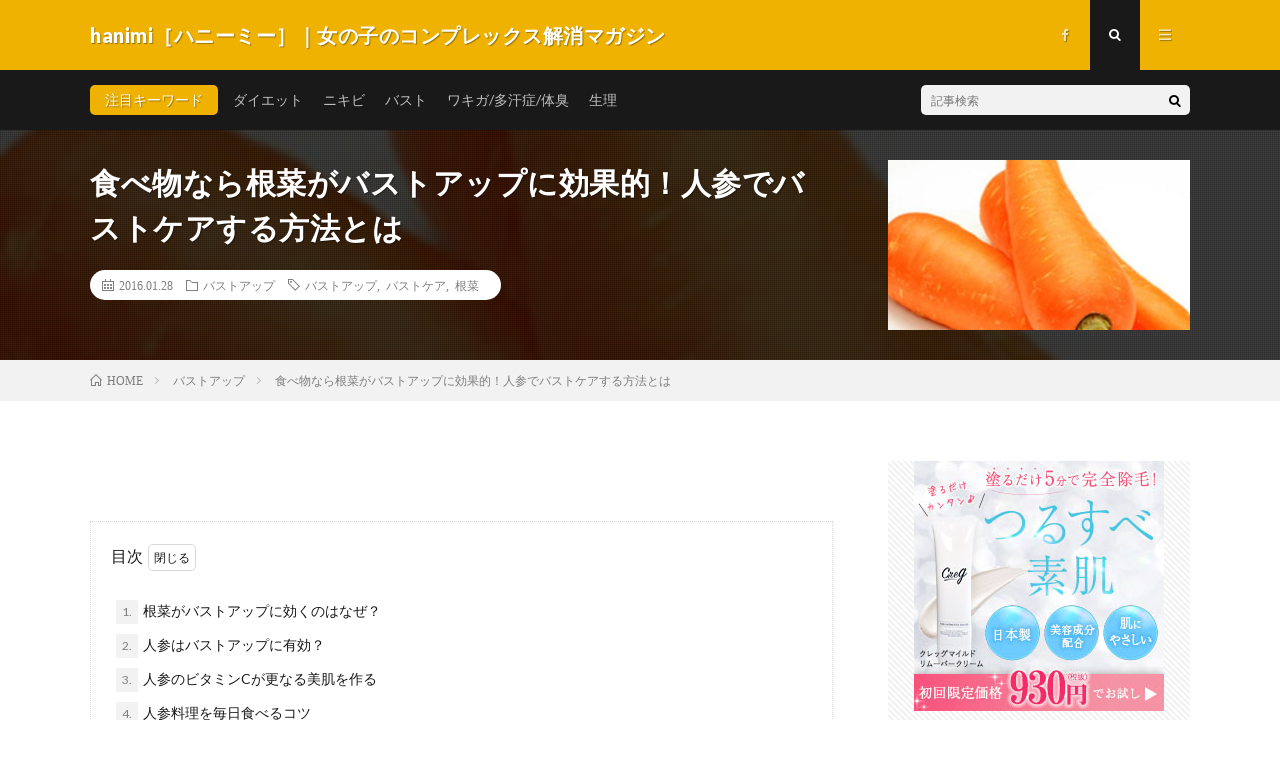

--- FILE ---
content_type: text/html; charset=UTF-8
request_url: https://hanimi.jp/2016/01/28/post-4245/
body_size: 9612
content:
<!DOCTYPE html>
<html lang="ja" prefix="og: http://ogp.me/ns#">
<head prefix="og: http://ogp.me/ns# fb: http://ogp.me/ns/fb# article: http://ogp.me/ns/article#">
<meta charset="UTF-8">
<title>食べ物なら根菜がバストアップに効果的！人参でバストケアする方法とは │ hanimi［ハニーミー］｜女の子のコンプレックス解消マガジン</title>
<link rel='stylesheet' id='wp-block-library-css'  href='https://hanimi.jp/wp-includes/css/dist/block-library/style.min.css?ver=5.1.19' type='text/css' media='all' />
<script type='text/javascript' src='https://hanimi.jp/wp-includes/js/jquery/jquery.js?ver=1.12.4'></script>
<script type='text/javascript' src='https://hanimi.jp/wp-includes/js/jquery/jquery-migrate.min.js?ver=1.4.1'></script>
<script type='text/javascript' src='https://hanimi.jp/wp-content/themes/lionmedia-child/toc.js?ver=5.1.19'></script>
<link rel='https://api.w.org/' href='https://hanimi.jp/wp-json/' />
<link rel="canonical" href="https://hanimi.jp/2016/01/28/post-4245/" />
<link rel="alternate" type="application/json+oembed" href="https://hanimi.jp/wp-json/oembed/1.0/embed?url=https%3A%2F%2Fhanimi.jp%2F2016%2F01%2F28%2Fpost-4245%2F" />
<link rel="alternate" type="text/xml+oembed" href="https://hanimi.jp/wp-json/oembed/1.0/embed?url=https%3A%2F%2Fhanimi.jp%2F2016%2F01%2F28%2Fpost-4245%2F&#038;format=xml" />
   <script type="text/javascript">
   var _gaq = _gaq || [];
   _gaq.push(['_setAccount', 'UA-154826733-1']);
   _gaq.push(['_trackPageview']);
   (function() {
   var ga = document.createElement('script'); ga.type = 'text/javascript'; ga.async = true;
   ga.src = ('https:' == document.location.protocol ? 'https://ssl' : 'http://www') + '.google-analytics.com/ga.js';
   var s = document.getElementsByTagName('script')[0]; s.parentNode.insertBefore(ga, s);
   })();
   </script>
<link rel="stylesheet" href="https://hanimi.jp/wp-content/themes/lionmedia/style.css">
<link rel="stylesheet" href="https://hanimi.jp/wp-content/themes/lionmedia/css/content.css">
<link rel="stylesheet" href="https://hanimi.jp/wp-content/themes/lionmedia-child/style.css">
<link rel="stylesheet" href="https://hanimi.jp/wp-content/themes/lionmedia/css/icon.css">
<link rel="stylesheet" href="https://fonts.googleapis.com/css?family=Lato:400,700,900">
<meta http-equiv="X-UA-Compatible" content="IE=edge">
<meta name="viewport" content="width=device-width, initial-scale=1, shrink-to-fit=no">
<link rel="dns-prefetch" href="//www.google.com">
<link rel="dns-prefetch" href="//www.google-analytics.com">
<link rel="dns-prefetch" href="//fonts.googleapis.com">
<link rel="dns-prefetch" href="//fonts.gstatic.com">
<link rel="dns-prefetch" href="//pagead2.googlesyndication.com">
<link rel="dns-prefetch" href="//googleads.g.doubleclick.net">
<link rel="dns-prefetch" href="//www.gstatic.com">
<style type="text/css">
.c-user01 {color:#000 !important}
.bgc-user01 {background:#000 !important}
.hc-user01:hover {color:#000 !important}
.c-user02 {color:#000 !important}
.bgc-user02 {background:#000 !important}
.hc-user02:hover {color:#000 !important}
.c-user03 {color:#000 !important}
.bgc-user03 {background:#000 !important}
.hc-user03:hover {color:#000 !important}
.c-user04 {color:#000 !important}
.bgc-user04 {background:#000 !important}
.hc-user04:hover {color:#000 !important}
.c-user05 {color:#000 !important}
.bgc-user05 {background:#000 !important}
.hc-user05:hover {color:#000 !important}

.singleTitle {background-image:url("https://hanimi.jp/wp-content/uploads/2016/01/card_carrot-480x410.jpg");}

.content h2{color:#191919;}
.content h2:first-letter{
	font-size:3.2rem;
	padding-bottom:5px;
	border-bottom:3px solid;
	color:#f0b200;
}
.content h3{
	padding:20px;
	color:#191919;
	border: 1px solid #E5E5E5;
	border-left: 5px solid #f0b200;
}
</style>
		<style type="text/css" id="wp-custom-css">
			p.lead {
	margin-top: -5%;
}

p.content_ln {
	margin-top: -5%;
}		</style>
		<meta property="og:site_name" content="hanimi［ハニーミー］｜女の子のコンプレックス解消マガジン" />
<meta property="og:type" content="article" />
<meta property="og:title" content="食べ物なら根菜がバストアップに効果的！人参でバストケアする方法とは" />
<meta property="og:description" content="" />
<meta property="og:url" content="https://hanimi.jp/2016/01/28/post-4245/" />
<meta property="og:image" content="https://hanimi.jp/wp-content/uploads/2016/01/card_carrot-480x410.jpg" />
<meta name="twitter:card" content="summary" />
<meta property="fb:admins" content="hanimi.media" />



<!-- Global site tag (gtag.js) - Google Analytics -->
<script async src="https://www.googletagmanager.com/gtag/js?id=UA-68838088-1"></script>
<script>
  window.dataLayer = window.dataLayer || [];
  function gtag(){dataLayer.push(arguments);}
  gtag('js', new Date());

  gtag('config', 'UA-68838088-1');
</script>
	
</head>
<body class="t-dark">

  
  <!--l-header-->
  <header class="l-header">
    <div class="container">
      
      <div class="siteTitle">

              <p class="siteTitle__name  u-txtShdw">
          <a class="siteTitle__link" href="https://hanimi.jp">
            <span class="siteTitle__main">hanimi［ハニーミー］｜女の子のコンプレックス解消マガジン</span>
          </a>
          <span class="siteTitle__sub">hanimi［ハニーミー］は女の子が抱える不安やコンプレックスを解消・改善できるキュレーションマガジンです。バストや匂い、ニキビ・スキンケア・体系・生理など悩みがいっぱい。女の子の毎日を楽しく笑顔で過ごすことができるような情報サイトです。</span>
		</p>	        </div>
      
      <nav class="menuNavi">      
                <ul class="menuNavi__list">
		              <li class="menuNavi__item u-none-sp u-txtShdw"><a class="menuNavi__link icon-facebook" href="https://www.facebook.com/hanimi.media"></a></li>
		              <li class="menuNavi__item u-txtShdw"><span class="menuNavi__link menuNavi__link-current icon-search" id="menuNavi__search" onclick="toggle__search();"></span></li>
            <li class="menuNavi__item u-txtShdw"><span class="menuNavi__link icon-menu" id="menuNavi__menu" onclick="toggle__menu();"></span></li>
                  </ul>
      </nav>
      
    </div>
  </header>
  <!--/l-header-->
  
  <!--l-extra-->
        <div class="l-extra" id="extra__search">
      <div class="container">
        <div class="searchNavi">
                    <div class="searchNavi__title u-txtShdw">注目キーワード</div>
          <ul class="searchNavi__list">
                          <li class="searchNavi__item"><a class="searchNavi__link" href="https://hanimi.jp/?s=ダイエット">ダイエット</a></li>
                          <li class="searchNavi__item"><a class="searchNavi__link" href="https://hanimi.jp/?s=ニキビ">ニキビ</a></li>
                          <li class="searchNavi__item"><a class="searchNavi__link" href="https://hanimi.jp/?s=バスト">バスト</a></li>
                          <li class="searchNavi__item"><a class="searchNavi__link" href="https://hanimi.jp/?s=ワキガ/多汗症/体臭">ワキガ/多汗症/体臭</a></li>
                          <li class="searchNavi__item"><a class="searchNavi__link" href="https://hanimi.jp/?s=生理">生理</a></li>
			          </ul>
                    
                <div class="searchBox">
        <form class="searchBox__form" method="get" target="_top" action="https://hanimi.jp/" >
          <input class="searchBox__input" type="text" maxlength="50" name="s" placeholder="記事検索"><button class="searchBox__submit icon-search" type="submit" value="search"> </button>
        </form>
      </div>        </div>
      </div>
    </div>
        
    <div class="l-extraNone" id="extra__menu">
      <div class="container container-max">
        <nav class="globalNavi">
          <ul class="globalNavi__list">
          		    	                                    
                          <li class="menu-item u-none-pc"><a class="icon-facebook" href="https://www.facebook.com/hanimi.media"></a></li>
                        
                    </ul>
        </nav>
      </div>
    </div>
  <!--/l-extra-->


  <div class="singleTitle">
    <div class="container">
    
      <!-- タイトル -->
      <div class="singleTitle__heading">
        <h1 class="heading heading-singleTitle u-txtShdw">食べ物なら根菜がバストアップに効果的！人参でバストケアする方法とは</h1>        
        
        <ul class="dateList dateList-singleTitle">
          <li class="dateList__item icon-calendar">2016.01.28</li>
          <li class="dateList__item icon-folder"><a class="hc-hotpink" href="https://hanimi.jp/category/bustup/" rel="category">バストアップ</a></li>
          <li class="dateList__item icon-tag"><a href="https://hanimi.jp/tag/%e3%83%90%e3%82%b9%e3%83%88%e3%82%a2%e3%83%83%e3%83%97/" rel="tag">バストアップ</a>, <a href="https://hanimi.jp/tag/%e3%83%90%e3%82%b9%e3%83%88%e3%82%b1%e3%82%a2/" rel="tag">バストケア</a>, <a href="https://hanimi.jp/tag/%e6%a0%b9%e8%8f%9c/" rel="tag">根菜</a></li>        </ul>
        
        
        
      </div>
      <!-- /タイトル -->

      <!-- アイキャッチ -->
      <div class="eyecatch eyecatch-singleTitle">
        		  <img src="https://hanimi.jp/wp-content/uploads/2016/01/card_carrot-480x410.jpg" alt="食べ物なら根菜がバストアップに効果的！人参でバストケアする方法とは" width="480" height="410" >
		  	      
      </div>
      <!-- /アイキャッチ -->

    </div>
  </div>
<div class="breadcrumb" ><div class="container" ><ul class="breadcrumb__list"><li class="breadcrumb__item" itemscope itemtype="http://data-vocabulary.org/Breadcrumb"><a href="https://hanimi.jp/" itemprop="url"><span class="icon-home" itemprop="title">HOME</span></a></li><li class="breadcrumb__item" itemscope itemtype="http://data-vocabulary.org/Breadcrumb"><a href="https://hanimi.jp/category/bustup/" itemprop="url"><span itemprop="title">バストアップ</span></a></li><li class="breadcrumb__item">食べ物なら根菜がバストアップに効果的！人参でバストケアする方法とは</li></ul></div></div>
  <!-- l-wrapper -->
  <div class="l-wrapper">
	
    <!-- l-main -->
    <main class="l-main">
           
	        <!-- 記事上シェアボタン -->
        	  <!-- /記事上シェアボタン -->
	  
	        
            
      
	  
	        <article class="content">
	    
		
		
			<!-- 冒頭文 -->
			<p class="lead"></p>

			<div id="toc" class="outline"></div>

			<!-- 本文グループ -->

			
		<section id="sentence_1">
			<!-- 見出し -->
			<h2>根菜がバストアップに効くのはなぜ？</h2>

			<!-- 画像 -->
									
			<!-- 画像コメント -->
									
			<!-- 画像参照元 -->
									
			
			 <!-- 本文 -->
			<div class="main_txt">バストアップに効く野菜には諸説あり、その中でも根菜は代謝をよくすることで効果的といいます。<br />
代謝がよくなると胸が小さくなるのではと思いがちですが、不要な部分の脂肪が減ってむしろスタイルがよくなるのです。</p>
			
		</section>
		  
			
		<section id="sentence_2">
			<!-- 見出し -->
			<h2>人参はバストアップに有効？ </h2>

			<!-- 画像 -->
						<p class="img-data"><img width="330" height="216" src="https://hanimi.jp/wp-content/uploads/2016/01/arai_img3.jpg" class="attachment-full size-full" alt="" /></p>
						
			<!-- 画像コメント -->
						<p class="img-comment" align="center">「栄養豊富な人参でバストアップ」</p>
						
			<!-- 画像参照元 -->
						<p class="img-source">出典：<a href="http://www.hanasen.net " target="_blank">http://www.hanasen.net </a></p>
						
			
			 <!-- 本文 -->
			<div class="main_txt">人参も根菜類の仲間で代謝をよくしますが、小腸でビタミンAに変わるβカロテンが豊富で、皮膚や粘膜を正常に保ちます。<br />
つまりお肌の健康に必要な栄養素であり、体全体の皮膚の健康にも影響を与えているのです。</p>
			
		</section>
		  
			
		<section id="sentence_3">
			<!-- 見出し -->
			<h2>人参のビタミンCが更なる美肌を作る</h2>

			<!-- 画像 -->
						<p class="img-data"><img width="600" height="450" src="https://hanimi.jp/wp-content/uploads/2016/01/img_2-1.jpg" class="attachment-full size-full" alt="" /></p>
						
			<!-- 画像コメント -->
						<p class="img-comment" align="center">「たまには生で食べてビタミンCを」</p>
						
			<!-- 画像参照元 -->
						<p class="img-source">出典：<a href="http://blogs.yahoo.co.jp " target="_blank">http://blogs.yahoo.co.jp </a></p>
						
			
			 <!-- 本文 -->
			<div class="main_txt">人参には、免疫力を上げるビタミンCも含まれています。<br />
美肌効果やコラーゲン合成に関わるので、バスト周りの皮膚の美容にも効果的。<br />
熱に弱いビタミンCを摂るためには、たまには人参をサラダにして食べましょう。</p>
			
		</section>
		  
			
		<section id="sentence_4">
			<!-- 見出し -->
			<h2>人参料理を毎日食べるコツ</h2>

			<!-- 画像 -->
						<p class="img-data"><img width="482" height="320" src="https://hanimi.jp/wp-content/uploads/2016/01/img_0-1.jpg" class="attachment-full size-full" alt="" /></p>
						
			<!-- 画像コメント -->
						<p class="img-comment" align="center">「副菜を作り置きして毎日人参を」</p>
						
			<!-- 画像参照元 -->
						<p class="img-source">出典：<a href="http://blogs.yahoo.co.jp " target="_blank">http://blogs.yahoo.co.jp </a></p>
						
			
			 <!-- 本文 -->
			<div class="main_txt">更に人参は免疫力を高めてガンの発生を抑え、動脈硬化にもなりにくくするとのこと。<br />
健康によい野菜なので毎日食べたいものです。<br />
毎日摂るためきんぴらや煮物など副菜を作り置きして、朝晩の食卓に並べてみませんか？</p>
			
		</section>
		  
			


			 <!-- まとめ文 -->


			<!-- まとめ用画像参照元 -->
		  <section >
			<h2>まとめ</h2>
			  
			<!-- 画像 -->
									 
			<!-- 画像コメント -->
									 
									
			  
			<p class="summary">いかがでしたか？<br />
体全体の皮膚はつながっているため、お肌の美しさを保つことはバストの皮膚にハリを与え、美しく保つことにもつながります。<br />
そのためには、美肌効果の高い人参を毎日食べるようにしたいものです。</p>
			  
		  </section>
		  
		  		  
      </article>
	        
      
      
      
	        <!-- 記事下シェアボタン -->
        	  <!-- /記事下シェアボタン -->
	  


      

      
	        
            
      


      

	  
	        <!-- プロフィール -->
	  <aside class="profile">
	    <div class="profile__imgArea">
	      		  <img src="https://secure.gravatar.com/avatar/cfd35e9c1736ed89d459cc1488d6f1a5?s=96&#038;d=mm&#038;r=g" alt="magenda" width="60" height="60" >
		  	        

	      <ul class="profile__list">
	  	    	      </ul>  
	    </div>
	    <div class="profile__contents">
	      <h2 class="profile__name">Author：magenda            <span class="btn"><a class="btn__link btn__link-profile" href="https://hanimi.jp/author/magenda/">投稿一覧</a></span>
          </h2>
	                <div class="profile__description"></div>
	    </div>
	  </aside>
      <!-- /プロフィール -->
	  	  


	  
	        <!-- 関連記事 -->
	  <aside class="related"><h2 class="heading heading-primary">関連する記事</h2><ul class="related__list">	      <li class="related__item">
	        <a class="related__imgLink" href="https://hanimi.jp/2015/12/28/post-4541/" title="腕立て伏せでバストアップ！誰でもできるバランスボールの運動方法">
					      <img src="https://hanimi.jp/wp-content/uploads/2015/12/card_balanceball-150x150.jpg" alt="腕立て伏せでバストアップ！誰でもできるバランスボールの運動方法" width="150" height="150" >
			  		    	        </a>
	        <h3 class="related__title">
	          <a href="https://hanimi.jp/2015/12/28/post-4541/">腕立て伏せでバストアップ！誰でもできるバランスボールの運動方法</a>
	                        <span class="icon-calendar">2015.12.28</span>
              	        </h3>
	        <p class="related__contents">[…]</p>
	      </li>
	  		      <li class="related__item">
	        <a class="related__imgLink" href="https://hanimi.jp/2015/12/18/post-7038/" title="チーズは女性に嬉しい味方♡チーズを食べるとバストアップするんです♪">
					      <img src="https://hanimi.jp/wp-content/uploads/2015/12/card_____________-1-150x150.jpg" alt="チーズは女性に嬉しい味方♡チーズを食べるとバストアップするんです♪" width="150" height="150" >
			  		    	        </a>
	        <h3 class="related__title">
	          <a href="https://hanimi.jp/2015/12/18/post-7038/">チーズは女性に嬉しい味方♡チーズを食べるとバストアップするんです♪</a>
	                        <span class="icon-calendar">2015.12.18</span>
              	        </h3>
	        <p class="related__contents">[…]</p>
	      </li>
	  		      <li class="related__item">
	        <a class="related__imgLink" href="https://hanimi.jp/2015/11/06/post-9334/" title="痩せているけど悩みがある！どうしたら大きくなる？バストアップを解決する方法">
					      <img src="https://hanimi.jp/wp-content/uploads/2015/11/card_large__3_-6-150x150.jpg" alt="痩せているけど悩みがある！どうしたら大きくなる？バストアップを解決する方法" width="150" height="150" >
			  		    	        </a>
	        <h3 class="related__title">
	          <a href="https://hanimi.jp/2015/11/06/post-9334/">痩せているけど悩みがある！どうしたら大きくなる？バストアップを解決する方法</a>
	                        <span class="icon-calendar">2015.11.06</span>
              	        </h3>
	        <p class="related__contents">[…]</p>
	      </li>
	  	</ul></aside>	        <!-- /関連記事 -->
	  	  


	  
	        <!-- コメント -->
              <!-- /コメント -->
	  	  

	  
	        <!-- PVカウンター -->
        	  <!-- /PVカウンター -->
	        
      
    </main>
    <!-- /l-main -->

    
	    <!-- l-sidebar -->
          <div class="l-sidebar">
	  
	          <aside class="widget"><div class="adWidget"><a href="https://musclecharge.jp/lp?u=MB04"><img src="https://hanimi.jp/wp-content/uploads/2019/06/250×250.jpg" alt="Creg マイルドリムーバークリーム"></a><h2 class="adWidget__title">Advertisement</h2></div></aside><aside class="widget">      <div class="searchBox">
        <form class="searchBox__form" method="get" target="_top" action="https://hanimi.jp/" >
          <input class="searchBox__input" type="text" maxlength="50" name="s" placeholder="記事検索"><button class="searchBox__submit icon-search" type="submit" value="search"> </button>
        </form>
      </div></aside><aside class="widget"><h2 class="heading heading-widget">最近の投稿</h2>            <ol class="imgListWidget">
                              
              <li class="imgListWidget__item">
                <a class="imgListWidget__borderBox" href="https://hanimi.jp/2019/04/25/post-106/" title="【ワキガ・多汗症】夏の臭いが気になるあなたへ〜 おすすめの臭い対策商品と対策法6つ"><span>
                                  <img width="150" height="150" src="https://hanimi.jp/wp-content/uploads/2019/04/KZ1796049_TP_V-150x150.jpg" class="attachment-thumbnail size-thumbnail wp-post-image" alt="" />                                </span></a>
                <h3 class="imgListWidget__title">
                  <a href="https://hanimi.jp/2019/04/25/post-106/">【ワキガ・多汗症】夏の臭いが気になるあなたへ〜 おすすめの臭い対策商品と対策法6つ</a>
                                  </h3>
              </li>
                              
              <li class="imgListWidget__item">
                <a class="imgListWidget__borderBox" href="https://hanimi.jp/2019/02/19/post-180/" title="ここまで進化している！お医者さんも推奨のカップルで使える話題の〇〇♪"><span>
                                  <img width="150" height="150" src="https://hanimi.jp/wp-content/uploads/2019/02/card_Sexual-150x150.jpg" class="attachment-thumbnail size-thumbnail wp-post-image" alt="" />                                </span></a>
                <h3 class="imgListWidget__title">
                  <a href="https://hanimi.jp/2019/02/19/post-180/">ここまで進化している！お医者さんも推奨のカップルで使える話題の〇〇♪</a>
                                  </h3>
              </li>
                              
              <li class="imgListWidget__item">
                <a class="imgListWidget__borderBox" href="https://hanimi.jp/2018/07/30/post-6447/" title="【食事deダイエット】夏痩せするならさっぱりヨーグルトで決まり♪食べるタイミングや＋αレシピをご紹介"><span>
                                  <img width="150" height="150" src="https://hanimi.jp/wp-content/uploads/2018/07/card_b175169d7e050a2403ad602c475cdd94_s-150x150.jpg" class="attachment-thumbnail size-thumbnail wp-post-image" alt="" />                                </span></a>
                <h3 class="imgListWidget__title">
                  <a href="https://hanimi.jp/2018/07/30/post-6447/">【食事deダイエット】夏痩せするならさっぱりヨーグルトで決まり♪食べるタイミングや＋αレシピをご紹介</a>
                                  </h3>
              </li>
                              
              <li class="imgListWidget__item">
                <a class="imgListWidget__borderBox" href="https://hanimi.jp/2018/07/20/post-6420/" title="【ワキガ・多汗症】夏の臭いが気になるあなたへ〜 おすすめの臭い対策商品と対策法6つ"><span>
                                  <img width="150" height="150" src="https://hanimi.jp/wp-content/uploads/2018/07/card_pretty-woman-1509956_640__3_-150x150.jpg" class="attachment-thumbnail size-thumbnail wp-post-image" alt="" />                                </span></a>
                <h3 class="imgListWidget__title">
                  <a href="https://hanimi.jp/2018/07/20/post-6420/">【ワキガ・多汗症】夏の臭いが気になるあなたへ〜 おすすめの臭い対策商品と対策法6つ</a>
                                  </h3>
              </li>
                              
              <li class="imgListWidget__item">
                <a class="imgListWidget__borderBox" href="https://hanimi.jp/2018/07/12/post-6463/" title="痛い・かゆい『頭皮ニキビ』薄毛の原因にもなる頭皮ニキビは4つのステップで改善"><span>
                                  <img width="150" height="150" src="https://hanimi.jp/wp-content/uploads/2018/07/card_woman-2212261_640-150x150.jpg" class="attachment-thumbnail size-thumbnail wp-post-image" alt="" />                                </span></a>
                <h3 class="imgListWidget__title">
                  <a href="https://hanimi.jp/2018/07/12/post-6463/">痛い・かゆい『頭皮ニキビ』薄毛の原因にもなる頭皮ニキビは4つのステップで改善</a>
                                  </h3>
              </li>
                          </ol>
            </aside><aside class="widget"><h2 class="heading heading-widget">最近のコメント</h2><ul id="recentcomments"></ul></aside><aside class="widget"><h2 class="heading heading-widget">アーカイブ</h2>		<ul>
				<li><a href='https://hanimi.jp/2019/04/'>2019年4月</a></li>
	<li><a href='https://hanimi.jp/2019/02/'>2019年2月</a></li>
	<li><a href='https://hanimi.jp/2018/07/'>2018年7月</a></li>
	<li><a href='https://hanimi.jp/2018/06/'>2018年6月</a></li>
	<li><a href='https://hanimi.jp/2018/05/'>2018年5月</a></li>
	<li><a href='https://hanimi.jp/2018/04/'>2018年4月</a></li>
	<li><a href='https://hanimi.jp/2018/03/'>2018年3月</a></li>
	<li><a href='https://hanimi.jp/2018/02/'>2018年2月</a></li>
	<li><a href='https://hanimi.jp/2018/01/'>2018年1月</a></li>
	<li><a href='https://hanimi.jp/2017/12/'>2017年12月</a></li>
	<li><a href='https://hanimi.jp/2017/10/'>2017年10月</a></li>
	<li><a href='https://hanimi.jp/2016/07/'>2016年7月</a></li>
	<li><a href='https://hanimi.jp/2016/06/'>2016年6月</a></li>
	<li><a href='https://hanimi.jp/2016/05/'>2016年5月</a></li>
	<li><a href='https://hanimi.jp/2016/04/'>2016年4月</a></li>
	<li><a href='https://hanimi.jp/2016/03/'>2016年3月</a></li>
	<li><a href='https://hanimi.jp/2016/02/'>2016年2月</a></li>
	<li><a href='https://hanimi.jp/2016/01/'>2016年1月</a></li>
	<li><a href='https://hanimi.jp/2015/12/'>2015年12月</a></li>
	<li><a href='https://hanimi.jp/2015/11/'>2015年11月</a></li>
	<li><a href='https://hanimi.jp/2015/02/'>2015年2月</a></li>
		</ul>
			</aside><aside class="widget"><h2 class="heading heading-widget">カテゴリー</h2>		<ul>
				<li class="cat-item cat-item-4"><a href="https://hanimi.jp/category/diet/" title="ダイエット全般に関する情報を発信！ダイエットに効果的な運動、食事、筋トレなど様々な方法を提案していきます。">ダイエット</a>
</li>
	<li class="cat-item cat-item-2"><a href="https://hanimi.jp/category/acne/" title="ニキビに関する悩みや治療方法、予防を目的とした情報発信をしています。顔ニキビだけでなく背中ニキビや部位の悩みもすっきり解決！">ニキビ</a>
</li>
	<li class="cat-item cat-item-3"><a href="https://hanimi.jp/category/bustup/" title="バストは女性の象徴！バストに関する情報を発信していきます。バストアップやバストケアの方法や食事、運動など様々な角度からお届け♪">バストアップ</a>
</li>
	<li class="cat-item cat-item-1"><a href="https://hanimi.jp/category/bodyodor/" title="女性・女の子にとって臭いは天敵！ワキガや多汗症に関する情報を発信しています！">ワキガ・多汗症</a>
</li>
	<li class="cat-item cat-item-9"><a href="https://hanimi.jp/category/%e6%80%a7/" >性</a>
</li>
	<li class="cat-item cat-item-5"><a href="https://hanimi.jp/category/menstruation/" title="生理に関する症状、悩み、周期など女性の悩みを解決できる情報を発信しています。">生理</a>
</li>
		</ul>
			</aside>	  	  
	      
    </div>

    <!-- /l-sidebar -->
	    
    
  </div>
  <!-- /l-wrapper -->
  
    <div class="categoryBox categoryBox-gray">

    <div class="container">
    
      <h2 class="heading heading-primary">
        <span class="heading__bg u-txtShdw bgc-hotpink">バストアップ</span>カテゴリの最新記事
      </h2>
      
      <ul class="categoryBox__list">
                        <li class="categoryBox__item">

          <div class="eyecatch eyecatch-archive">
            <a href="https://hanimi.jp/2018/06/25/post-6479/">
              		        <img src="https://hanimi.jp/wp-content/uploads/2018/06/card_female-832266_640-730x410.jpg" alt="『外から内へ』が合言葉♡バストアップのための簡単マッサージ術" width="730" height="410" >		                  </a>
          </div>
          
                    <ul class="dateList dateList-archive">
                        <li class="dateList__item icon-calendar">2018.06.25</li>
                                    <li class="dateList__item icon-tag"><a href="https://hanimi.jp/tag/%e3%83%9e%e3%83%83%e3%82%b5%e3%83%bc%e3%82%b8/" rel="tag">マッサージ</a><span>, </span><a href="https://hanimi.jp/tag/%e5%a4%96%e3%81%8b%e3%82%89%e5%86%85%e3%81%b8/" rel="tag">外から内へ</a><span>, </span><a href="https://hanimi.jp/tag/%e6%96%b9%e6%b3%95/" rel="tag">方法</a><span>, </span></li>
                      </ul>
                    
          <h2 class="heading heading-archive ">
            <a class="hc-hotpink" href="https://hanimi.jp/2018/06/25/post-6479/">『外から内へ』が合言葉♡バストアップのための簡単マッサージ術</a>
          </h2>

        </li>
                <li class="categoryBox__item">

          <div class="eyecatch eyecatch-archive">
            <a href="https://hanimi.jp/2018/05/17/post-6548/">
              		        <img src="https://hanimi.jp/wp-content/uploads/2018/05/card_adult-1867743_640__1_-730x410.jpg" alt="知ってた？ウォーキングはバストアップにも効果的♡胸を大きくするための歩き方HOW TO" width="730" height="410" >		                  </a>
          </div>
          
                    <ul class="dateList dateList-archive">
                        <li class="dateList__item icon-calendar">2018.05.17</li>
                                    <li class="dateList__item icon-tag"><a href="https://hanimi.jp/tag/%e3%82%a6%e3%82%a9%e3%83%bc%e3%82%ad%e3%83%b3%e3%82%b0/" rel="tag">ウォーキング</a><span>, </span><a href="https://hanimi.jp/tag/%e6%96%b9%e6%b3%95/" rel="tag">方法</a><span>, </span><a href="https://hanimi.jp/tag/%e9%81%8b%e5%8b%95/" rel="tag">運動</a><span>, </span></li>
                      </ul>
                    
          <h2 class="heading heading-archive ">
            <a class="hc-hotpink" href="https://hanimi.jp/2018/05/17/post-6548/">知ってた？ウォーキングはバストアップにも効果的♡胸を大きくするための歩き方HOW TO</a>
          </h2>

        </li>
                <li class="categoryBox__item">

          <div class="eyecatch eyecatch-archive">
            <a href="https://hanimi.jp/2016/07/05/post-4849/">
              		        <img src="https://hanimi.jp/wp-content/uploads/2016/07/card_fashion-trend-summer-2013-cropped-tops-05-480x410.jpg" alt="ファッションを変えるだけでスタイルUP！この夏おすすめコーディネート♪" width="480" height="410" >		                  </a>
          </div>
          
                    <ul class="dateList dateList-archive">
                        <li class="dateList__item icon-calendar">2016.07.05</li>
                                    <li class="dateList__item icon-tag"><a href="https://hanimi.jp/tag/%e3%82%b3%e3%83%bc%e3%83%87%e3%82%a3%e3%83%8d%e3%83%bc%e3%83%88/" rel="tag">コーディネート</a><span>, </span><a href="https://hanimi.jp/tag/%e3%83%90%e3%82%b9%e3%83%88%e3%82%a2%e3%83%83%e3%83%97/" rel="tag">バストアップ</a><span>, </span><a href="https://hanimi.jp/tag/%e3%83%95%e3%82%a1%e3%83%83%e3%82%b7%e3%83%a7%e3%83%b3/" rel="tag">ファッション</a><span>, </span></li>
                      </ul>
                    
          <h2 class="heading heading-archive ">
            <a class="hc-hotpink" href="https://hanimi.jp/2016/07/05/post-4849/">ファッションを変えるだけでスタイルUP！この夏おすすめコーディネート♪</a>
          </h2>

        </li>
                <li class="categoryBox__item">

          <div class="eyecatch eyecatch-archive">
            <a href="https://hanimi.jp/2016/06/30/post-3322/">
              		        <img src="https://hanimi.jp/wp-content/uploads/2016/06/card_stress_for_breast-480x410.jpg" alt="ストレスもバストアップの妨げに？メンタルヘルスを保ってバストケアを" width="480" height="410" >		                  </a>
          </div>
          
                    <ul class="dateList dateList-archive">
                        <li class="dateList__item icon-calendar">2016.06.30</li>
                                    <li class="dateList__item icon-tag"><a href="https://hanimi.jp/tag/%e3%82%b9%e3%83%88%e3%83%ac%e3%82%b9/" rel="tag">ストレス</a><span>, </span><a href="https://hanimi.jp/tag/%e3%83%90%e3%82%b9%e3%83%88%e3%82%a2%e3%83%83%e3%83%97/" rel="tag">バストアップ</a><span>, </span><a href="https://hanimi.jp/tag/%e5%a6%a8%e3%81%92/" rel="tag">妨げ</a><span>, </span></li>
                      </ul>
                    
          <h2 class="heading heading-archive ">
            <a class="hc-hotpink" href="https://hanimi.jp/2016/06/30/post-3322/">ストレスもバストアップの妨げに？メンタルヘルスを保ってバストケアを</a>
          </h2>

        </li>
                <li class="categoryBox__item">

          <div class="eyecatch eyecatch-archive">
            <a href="https://hanimi.jp/2016/06/28/post-397/">
              		        <img src="https://hanimi.jp/wp-content/uploads/2019/03/card_____-3-480x410.jpg" alt="胸が小さい・ハリがない…その悩みはコレで解決！バストアップ大全集" width="480" height="410" >		                  </a>
          </div>
          
                    <ul class="dateList dateList-archive">
                        <li class="dateList__item icon-calendar">2016.06.28</li>
                                    <li class="dateList__item icon-tag"><a href="https://hanimi.jp/tag/%e3%83%90%e3%82%b9%e3%83%88/" rel="tag">バスト</a><span>, </span><a href="https://hanimi.jp/tag/%e6%82%a9%e3%81%bf/" rel="tag">悩み</a><span>, </span><a href="https://hanimi.jp/tag/%e8%83%b8/" rel="tag">胸</a><span>, </span></li>
                      </ul>
                    
          <h2 class="heading heading-archive ">
            <a class="hc-hotpink" href="https://hanimi.jp/2016/06/28/post-397/">胸が小さい・ハリがない…その悩みはコレで解決！バストアップ大全集</a>
          </h2>

        </li>
                <li class="categoryBox__item">

          <div class="eyecatch eyecatch-archive">
            <a href="https://hanimi.jp/2016/06/27/post-3317/">
              		        <img src="https://hanimi.jp/wp-content/uploads/2016/06/card_sweater_with_belt-480x410.jpg" alt="ベルトマーク、ハイウエストでウエストを強調してくびれ美人に！衣類でバストアップして見せる方法" width="480" height="410" >		                  </a>
          </div>
          
                    <ul class="dateList dateList-archive">
                        <li class="dateList__item icon-calendar">2016.06.27</li>
                                    <li class="dateList__item icon-tag"><a href="https://hanimi.jp/tag/%e3%83%8f%e3%82%a4%e3%82%a6%e3%82%a8%e3%82%b9%e3%83%88/" rel="tag">ハイウエスト</a><span>, </span><a href="https://hanimi.jp/tag/%e3%83%90%e3%82%b9%e3%83%88%e3%82%a2%e3%83%83%e3%83%97/" rel="tag">バストアップ</a><span>, </span><a href="https://hanimi.jp/tag/%e3%83%99%e3%83%ab%e3%83%88%e3%83%9e%e3%83%bc%e3%82%af/" rel="tag">ベルトマーク</a><span>, </span></li>
                      </ul>
                    
          <h2 class="heading heading-archive ">
            <a class="hc-hotpink" href="https://hanimi.jp/2016/06/27/post-3317/">ベルトマーク、ハイウエストでウエストを強調してくびれ美人に！衣類でバストアップして見せる方法</a>
          </h2>

        </li>
              </ul>
    </div>
  </div>
  


  <!-- schema -->
  <script type="application/ld+json">
  {
  "@context": "http://schema.org",
  "@type": "Article ",
  "mainEntityOfPage":{
	  "@type": "WebPage",
	  "@id": "https://hanimi.jp/2016/01/28/post-4245/"
  },
  "headline": "食べ物なら根菜がバストアップに効果的！人参でバストケアする方法とは",
  "image": {
	  "@type": "ImageObject",
	  "url": "https://hanimi.jp/wp-content/uploads/2016/06/card_sweater_with_belt-480x410.jpg",
	  "height": "410",
	  "width": "480"
	    },
  "datePublished": "2016-01-28T05:51:23+0900",
  "dateModified": "2019-04-25T20:52:14+0900",
  "author": {
	  "@type": "Person",
	  "name": "magenda"
  },
  "publisher": {
	  "@type": "Organization",
	  "name": "hanimi［ハニーミー］｜女の子のコンプレックス解消マガジン",
	  "logo": {
		  "@type": "ImageObject",
		  		    		    "url": "",
		    "width": "",
		    "height":""
		    		  	  }
  },
  "description": ""
  }
  </script>
  <!-- /schema -->


  <!--l-footer-->
  <footer class="l-footer">
    <div class="container">
      <div class="pagetop u-txtShdw"><a class="pagetop__link" href="#top">Back to Top</a></div>
      
                  <div class="widgetFoot">
        <div class="widgetFoot__contents">
                  <aside class="widget widget-foot"><h2 class="heading heading-footer">Calendar</h2><div id="calendar_wrap" class="calendar_wrap"><table id="wp-calendar">
	<caption>2016年1月</caption>
	<thead>
	<tr>
		<th scope="col" title="月曜日">月</th>
		<th scope="col" title="火曜日">火</th>
		<th scope="col" title="水曜日">水</th>
		<th scope="col" title="木曜日">木</th>
		<th scope="col" title="金曜日">金</th>
		<th scope="col" title="土曜日">土</th>
		<th scope="col" title="日曜日">日</th>
	</tr>
	</thead>

	<tfoot>
	<tr>
		<td colspan="3" id="prev"><a href="https://hanimi.jp/2015/12/">&laquo; 12月</a></td>
		<td class="pad">&nbsp;</td>
		<td colspan="3" id="next"><a href="https://hanimi.jp/2016/02/">2月 &raquo;</a></td>
	</tr>
	</tfoot>

	<tbody>
	<tr>
		<td colspan="4" class="pad">&nbsp;</td><td>1</td><td>2</td><td>3</td>
	</tr>
	<tr>
		<td>4</td><td>5</td><td>6</td><td><a href="https://hanimi.jp/2016/01/07/" aria-label="2016年1月7日 に投稿を公開">7</a></td><td><a href="https://hanimi.jp/2016/01/08/" aria-label="2016年1月8日 に投稿を公開">8</a></td><td>9</td><td>10</td>
	</tr>
	<tr>
		<td>11</td><td><a href="https://hanimi.jp/2016/01/12/" aria-label="2016年1月12日 に投稿を公開">12</a></td><td><a href="https://hanimi.jp/2016/01/13/" aria-label="2016年1月13日 に投稿を公開">13</a></td><td><a href="https://hanimi.jp/2016/01/14/" aria-label="2016年1月14日 に投稿を公開">14</a></td><td><a href="https://hanimi.jp/2016/01/15/" aria-label="2016年1月15日 に投稿を公開">15</a></td><td>16</td><td>17</td>
	</tr>
	<tr>
		<td><a href="https://hanimi.jp/2016/01/18/" aria-label="2016年1月18日 に投稿を公開">18</a></td><td><a href="https://hanimi.jp/2016/01/19/" aria-label="2016年1月19日 に投稿を公開">19</a></td><td><a href="https://hanimi.jp/2016/01/20/" aria-label="2016年1月20日 に投稿を公開">20</a></td><td><a href="https://hanimi.jp/2016/01/21/" aria-label="2016年1月21日 に投稿を公開">21</a></td><td><a href="https://hanimi.jp/2016/01/22/" aria-label="2016年1月22日 に投稿を公開">22</a></td><td>23</td><td>24</td>
	</tr>
	<tr>
		<td><a href="https://hanimi.jp/2016/01/25/" aria-label="2016年1月25日 に投稿を公開">25</a></td><td><a href="https://hanimi.jp/2016/01/26/" aria-label="2016年1月26日 に投稿を公開">26</a></td><td><a href="https://hanimi.jp/2016/01/27/" aria-label="2016年1月27日 に投稿を公開">27</a></td><td><a href="https://hanimi.jp/2016/01/28/" aria-label="2016年1月28日 に投稿を公開">28</a></td><td><a href="https://hanimi.jp/2016/01/29/" aria-label="2016年1月29日 に投稿を公開">29</a></td><td>30</td><td>31</td>
	</tr>
	</tbody>
	</table></div></aside>	            </div>
        
        <div class="widgetFoot__contents">
                  <aside class="widget widget-foot"><h2 class="heading heading-footer">Category</h2>		<ul>
				<li class="cat-item cat-item-4"><a href="https://hanimi.jp/category/diet/" title="ダイエット全般に関する情報を発信！ダイエットに効果的な運動、食事、筋トレなど様々な方法を提案していきます。">ダイエット</a>
</li>
	<li class="cat-item cat-item-2"><a href="https://hanimi.jp/category/acne/" title="ニキビに関する悩みや治療方法、予防を目的とした情報発信をしています。顔ニキビだけでなく背中ニキビや部位の悩みもすっきり解決！">ニキビ</a>
</li>
	<li class="cat-item cat-item-3"><a href="https://hanimi.jp/category/bustup/" title="バストは女性の象徴！バストに関する情報を発信していきます。バストアップやバストケアの方法や食事、運動など様々な角度からお届け♪">バストアップ</a>
</li>
	<li class="cat-item cat-item-1"><a href="https://hanimi.jp/category/bodyodor/" title="女性・女の子にとって臭いは天敵！ワキガや多汗症に関する情報を発信しています！">ワキガ・多汗症</a>
</li>
	<li class="cat-item cat-item-9"><a href="https://hanimi.jp/category/%e6%80%a7/" >性</a>
</li>
	<li class="cat-item cat-item-5"><a href="https://hanimi.jp/category/menstruation/" title="生理に関する症状、悩み、周期など女性の悩みを解決できる情報を発信しています。">生理</a>
</li>
		</ul>
			</aside>	            </div>
        
        <div class="widgetFoot__contents">
                  <aside class="widget widget-foot"><h2 class="heading heading-footer">Search</h2>      <div class="searchBox">
        <form class="searchBox__form" method="get" target="_top" action="https://hanimi.jp/" >
          <input class="searchBox__input" type="text" maxlength="50" name="s" placeholder="記事検索"><button class="searchBox__submit icon-search" type="submit" value="search"> </button>
        </form>
      </div></aside>	            </div>
      </div>
            
      <div class="copySns ">
        <div class="copySns__copy">
                      © Copyright 2026 <a class="copySns__copyLink" href="https://hanimi.jp">hanimi［ハニーミー］｜女の子のコンプレックス解消マガジン</a>.
          	      <span class="copySns__copyInfo">
		    hanimi［ハニーミー］｜女の子のコンプレックス解消マガジン by <a class="copySns__copyLink" href="http://fit-jp.com/" target="_blank">FIT-Web Create</a>. Powered by <a class="copySns__copyLink" href="https://wordpress.org/" target="_blank">WordPress</a>.
          </span>
        </div>
      
                        <ul class="copySns__list">
		              <li class="copySns__listItem"><a class="copySns__listLink icon-facebook" href="https://www.facebook.com/hanimi.media"></a></li>
		          </ul>
              
      </div>

    </div>     
  </footer>
  <!-- /l-footer -->

      <script type='text/javascript' src='https://hanimi.jp/wp-includes/js/wp-embed.min.js?ver=5.1.19'></script>
<script>
function toggle__search(){
	extra__search.className="l-extra";
	extra__menu.className="l-extraNone";
	menuNavi__search.className = "menuNavi__link menuNavi__link-current icon-search ";
	menuNavi__menu.className = "menuNavi__link icon-menu";
}

function toggle__menu(){
	extra__search.className="l-extraNone";
	extra__menu.className="l-extra";
	menuNavi__search.className = "menuNavi__link icon-search";
	menuNavi__menu.className = "menuNavi__link menuNavi__link-current icon-menu";
}
</script>  


</body>
</html>

--- FILE ---
content_type: text/css
request_url: https://hanimi.jp/wp-content/themes/lionmedia-child/style.css
body_size: 461
content:
@charset "UTF-8";
/*----------このエリアは削除すると正しく動作しない可能性があります----------

Theme Name:   LION MEDIA Child
Theme URI:    http://fit-jp.com/theme/
Description:  FIT(フィット) が制作するメディア用WordPressTHEME「LION MEDIA」の子テーマ
Author:       Kota Naito　@FIT(フィット)
Author URI:   http://fit-jp.com/about/
Template:     lionmedia
Version:      1.2
License:      GNU GENERAL PUBLIC LICENSE
License URI:  http://www.gnu.org/licenses/gpl.html

----------このエリアは削除すると正しく動作しない可能性があります----------*/


/*/////////////////////////////////////////////////
//下記ユーザーカスタマイズエリア
/////////////////////////////////////////////////*/

.content h2:first-child {
	margin-top:40px;
}
.content section .img-data, .content section .img-source {
	text-align:center;
}
.content section .img-source {
	margin-top:10px;
}
.content section .img-comment {
	margin-top:10px;
}
.content section .main_txt {
	margin-top:20px;
}

--- FILE ---
content_type: application/javascript
request_url: https://hanimi.jp/wp-content/themes/lionmedia-child/toc.js?ver=5.1.19
body_size: 806
content:
jQuery(function($) {
    var idcount = 1;
    var toc = '';
    var currentlevel = 0;
	jQuery("section h2,section h3,section h4", this).each(function() {
		this.id = "toc-" + idcount;
		idcount++;
		var level = 0;
		if (this.nodeName.toLowerCase() == "h2") {
			level = 1;
		} else if (this.nodeName.toLowerCase() == "h3") {
			level = 2;
		}else if (this.nodeName.toLowerCase() == "h4") {
			level = 3;
		}else if (this.nodeName.toLowerCase() == "h5") {
			level = 4;
		}
        while (currentlevel < level) {
            toc += "<ol class='outline__list outline__list-2'>";
            currentlevel++;
        }
        while (currentlevel > level) {
            toc += "</ol>";
            currentlevel--;
        }
        toc += '<li class="outline__item toc__item"><a href="#' + this.id + '" class="outline__link">' + jQuery(this).html() + "</a></li>\n";
    });
    while (currentlevel > 0) {
        toc += "</ol>";
        currentlevel--;
    }
    if (jQuery("section h2")[0]) {
        jQuery("#toc").html('<span class="outline__title">目次</span><input class="outline__toggle" id="outline__toggle" type="checkbox" checked=""><label class="outline__switch" for="outline__toggle"></label>'+ toc);
    }
});

jQuery(function() {
  var pNum = 1;
  jQuery('.toc__item').each(function(){
    jQuery(this).prepend('<span class="outline__number">' + pNum + '.' + '</span>');
    pNum++;
  });
});

jQuery(function(){
   // #で始まるアンカーをクリックした場合に処理
   jQuery('a[href^=#]').click(function() {
      // スクロールの速度
      var speed = 400; // ミリ秒
      // アンカーの値取得
      var href= jQuery(this).attr("href");
      // 移動先を取得
      var target = jQuery(href == "#" || href == "" ? 'html' : href);
      // 移動先を数値で取得
      var position = target.offset().top;
      // スムーススクロール
      jQuery('body,html').animate({scrollTop:position}, speed, 'swing');
      return false;
   });
});